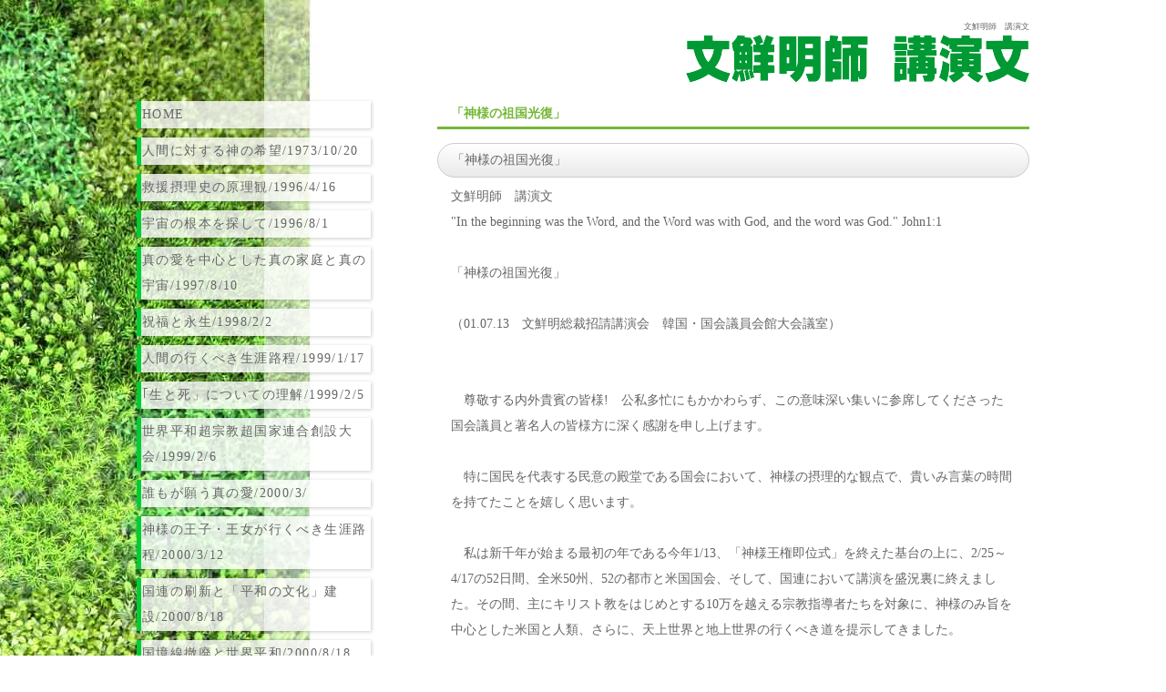

--- FILE ---
content_type: text/html
request_url: https://www.2014domei.com/18.html
body_size: 32110
content:
<!doctype html>
<html lang="ja">
<head>
<meta charset="UTF-8">
<title>「神様の祖国光復」</title>
<meta name="viewport" content="width=device-width, initial-scale=1.0">
<meta name="description" content="">
<meta name="keywords" content="">
<meta name="GENERATOR" content="JustSystems Homepage Builder Version 17.0.1.0 for Windows">
<link rel="stylesheet" href="css/style.css">
<!--[if lt IE 9]>
<script src="http://html5shiv.googlecode.com/svn/trunk/html5.js"></script>
<![endif]-->
<script type="text/javascript" src="js/openclose.js"></script>
</head>

<body>

<div id="container">


<header>
<h1>文鮮明師　講演文</h1>
<p id="logo"><a href=""><img src="images/log2.png" alt="文鮮明師　講演文"></a></p>
</header>


<div id="contents">

<div id="main">

<section id="about">

<h2 class="mb15">「神様の祖国光復」</h2>

	<section>
	<h3>「神様の祖国光復」</h3>
      <section>

	</section>
      <section>
      <p>文鮮明師　講演文<br>
&quot;In the beginning was the Word, and the Word was with God, and the word was God.&quot; John1:1<br>
<br>
「神様の祖国光復」<br>
<br>
（01.07.13　文鮮明総裁招請講演会　韓国・国会議員会館大会議室）<br>
<br>
<br>
　尊敬する内外貴賓の皆様!　公私多忙にもかかわらず、この意味深い集いに参席してくださった国会議員と著名人の皆様方に深く感謝を申し上げます。<br>
<br>
　特に国民を代表する民意の殿堂である国会において、神様の摂理的な観点で、貴いみ言葉の時間を持てたことを嬉しく思います。<br>
<br>
　私は新千年が始まる最初の年である今年1/13、「神様王権即位式」を終えた基台の上に、2/25～4/17の52日間、全米50州、52の都市と米国国会、そして、国連において講演を盛況裏に終えました。その間、主にキリスト教をはじめとする10万を越える宗教指導者たちを対象に、神様のみ旨を中心とした米国と人類、さらに、天上世界と地上世界の行くべき道を提示してきました。<br>
<br>
　それだけでなく、ウルグアイを訪問して、南米33ヵ国前現職政府首相、及び、指導者たちが集まる中、天宙平和統一連合南米本部を開院し、再教育と組織編成をし、平和世界実現のために、全世界191ヵ国の各界指導者7万余名を教育した後に、平和大使を6大州へ派遣、祖国の南北統一のための国際的基盤を準備して、今回、帰国しました。<br>
<br>
　最も貴いのは永遠に続く血統<br>
<br>
　私は16歳の時、復活節の夜明け、イエス様と出会い、神様のみ旨を成すため、神様解放のための天意の道を出発しました。過去の80余生涯をあらゆる誤解と迫害を受けながらも屈せず、真の理想家庭を基盤とした平和世界具現に全力を尽くしてきました。<br>
<br>
　特に神様の命に従い、1971年米国に渡った私は、過去30年間、全身全霊を尽くして、米国が神様から選ばれた世界的第2イスラエル圏の使命を果たすように悟らせてきました。<br>
<br>
　私は過去数年間、数百余回の米国指導者会議（ALC）を通して、政治家や宗教家たちが政党や宗派を越えて、各地域社会と米国、そして、世界のために心を一つにして協力するように、促してきました。<br>
<br>
　あわせて、今回、米国50州巡回講演を通しては、すべての聖職者たちに教派を越えて、一致団結することを強く諭してきました。実際、米国聖職指導者連合（ACLC）を中心に、連合教会（UFC）運動を通して、14万4千の教会が救世の目的のため、この運動の先頭に立っています。<br>
<br>
　一方、私が国連ですでに闡明した世界平和に向けた各種の国境線撤廃運動が活発に展開されています。この運動は世界平和超宗教超国家連合が先頭に立ち、NGO（非政府機構）総連合団体であるWANGO（世界NGO連合）を中心に、国連本部から急激に五大洋六大州に拡散されていっています。<br>
<br>
　皆さん、今や私たちは、聖書歴史では7千年、イエス様以後3千年を開いていく新千年時代を迎えています。この時代は人類歴史を通して、神様が願われ、すべての宗教を通して、人類が念願した平和の時代がこの地に定着する時です。<br>
<br>
　神様を中心として、心と体が一つになった、完全な個人、そして、真の愛で一つになった、完成した家庭、社会、国家、世界、天宙までを成し遂げ、神様の創造理想が実現される時を期待してきたのです。<br>
<br>
　それゆえに、この時代は聖書に預言された旧約と新約の約束が成就され、霊界が完成することにより、天上と地上に天国が成されねばならない成約時代の完成を意味するのです。<br>
<br>
　成約というのは本性的次元で、すべてのものが祝福結婚を受ける時代という意味です。神様がつくられたすべての被造万物は人類始祖の堕落により祝福圏に立てませんでした。<br>
<br>
　しかし、神様は救援摂理の道を通して、キリスト教をはじめとした数多くの宗教を立て、万民を教育することにより、心霊水準を段階的に引き上げ、成約時代を迎えるようにされました。<br>
<br>
　それから、私たちは皆、神様の救援摂理を完成した信仰の結実体として、真の個人王から始まり、真の家庭王、氏族王、民族王、国家王、世界王、そして、天宙的王権の基盤を再び探し出し、ついに本然の「神様王権即位式」を挙行した位置まで来たのです。<br>
<br>
　「神様王権即位式」は、天と地のすべての人たちが真の家庭と国を持ち、祝福を受けて、一つの血族、血統が一つになった単一民族を成した基台の上に初めてその式を行えるのです。<br>
<br>
　皆さん、人間に最も大切な愛、生命、血統の中で、何が一番貴いですか? 多くの人たちは愛が最も貴いといいます。しかし、愛や生命はどんなに貴いといっても、横的で、ただ一代で終わってしまいます。しかし、血統は縦的であり、代を続けて、永遠に相続されるのです。それで血統が最も貴いのです。<br>
<br>
　堕落しなかった本然の世界では神様を中心として、真の家庭を築かなければなりません。真の息子、娘の家庭を築こうとすれば、真の血統が連結されなければなりません。真の父母の子女になろうとすれば、真の父母の血統が連結されなければなりません。父母、子女という言葉は血統が連結されなくては絶対に不可能です。それは神様も分けられません。堕落したサタンも分けることはできません。<br>
<br>
　そのため、成約時代の真のご父母様の祝福を通した真の血統は、旧約時代と新約時代の失敗を蕩減復帰できるようにするのです。真なる神様の血統、本然の基準に接ぎ木して、偽りのオリーブの木の畑でも、真のオリーブの木の血統に、真の愛を中心として、一体、一心、一念となり、生死圏を出入りしなければなりません。<br>
<br>
　個人的な生死圏、家庭的な生死圏、国家、世界生死圏、どのような犠牲があっても、越えていくという、そのような心情を持った人はサタンが関与できません。国家基準以上を越えるようになれば、すでに完成圏、直接主管圏内に入るために、サタンとは関係を結ぶことはできません。イエス様ももし結婚をしたならば、十字架の道を行かなかったでしょう。殺せません。これは相対理想の直接主管圏に連結され得るからです。<br>
<br>
　祝福結婚は真の父母だけがなし得る<br>
<br>
　原理でいえば、責任分担を完成した基準となっているために、直接主管圏内に入っていきます。直接主管圏は神様の血統が連結されていて、サタンが切る道理がありません。この過程で心情一致がなし得る、その位置に行けなかったため、また、そこで堕落したので問題だったのであり、アダム、エバが夫婦となり、真の愛だけをなしたならば、永遠に堕落し得ないのです。サタンが引き裂けません。<br>
<br>
　しかし、この過程で、実が熟しませんでした。実が熟さなければ、どんなに実を地に植えるといっても、種が生じません。それで、永遠なる生命がないために、死んだ生命のようなものを始末する所が地獄です。神様と関係がないというのです。<br>
<br>
　父子関係というのは父母の血統が連結されなければなりません。その血統はただで連結できません。一人では血統が連結できません。男と女の血統が合わなければなりません。宇宙の根本理致が、性相と形状の血統が一つとなった、その位置で、それでお互いに好む立場で性相となる心が喜べば、形状となる体も一緒に喜べる位置で、完成するように人間を創造したというのです。<br>
<br>
　アダム家庭を中心とした実体の大きな木のように、その実体を中心として、アダム、エバを創造した、その実体的対象家庭を繁殖して、東西四方、世界にぎっしり満たして、天国の民を繁殖できる、数多くの分生産工場を拡張するのです。<br>
<br>
　それによって、天の民を立てて、霊界にいる神様と地上の実体の父母が地上で暮らしながら、共にそれを生産するのに協力して、霊界で永遠に生きることができる一体として復帰され、天上世界の国、地上世界の民と地を中心として、一つとなり、地上、天上、理想世界を完成するというのです。<br>
<br>
　神様の王権即位式を誰がしてくれますか? 最初に誰が即位式を台なしにしましたか。サタンとアダム、エバが台なしにしました。アダム、エバが真の父母となれなかったことにより、サタンが入り、この地上に真の父母の血統的基準を立てることができませんでした。堕落により、サタンの血統を残したために、それを全部否定してひっくり返すことは神様もできずに、サタンもできません。サタンが今までつくっておいた、自分の国を自分が壊してしまうことは難しいのです。どこの誰でも、自分が精誠を込めてつくったものを改造するのは嫌がります。サタンも同様です。それを神様がひっくり返すことができません。神様がひっくり返すことができれば、エデンの園でアダム家庭を失わなかったでしょう。<br>
<br>
　とにかく、理論的にも神様が手出しできないということは間違いないのですから、神様が手出しできないことを手出しできる人物が誰かといえば、堕落前、本性の完成したアダムです。本然の真の愛の家庭を持つことができる、そのような家庭は真のアダムの家庭以外にはありません。<br>
<br>
　中心が問題です、中心! 復帰も中心がなくては完結され得ますか? 祝福家庭の中心が何ですか? 祝福を誰がしてくれますか? 真の父母がしてくれるのです。結婚式を誰がしてくれますか? 自分の息子、娘に血統を合わせて、お父さん、お母さんに似るようにする、その結婚式を誰がしてくれますか? 堕落しなかったならば、誰がしてくれるでしょうか? 子供を生んでくれた真の父母がしてくれるのです。<br>
<br>
　今日、結婚式は天使長に引っ張られたために、社会の有名な人、名前のある人が主礼をします。寝かせて梯子を置いておいて、上に上がっていこうと考えるのです。<br>
<br>
　「死なんとする者は生きん」の真の意味<br>
<br>
　最近は結婚の秩序がめちゃくちゃになりました。結婚は順序を変えてすることはできません。順次的にしなければなりません。ところが、最近は逆にもして、大騒ぎです。また、復帰という内容と、それが呼吸が合うために、このようにも合わせて、あのようにも合わせて、逆にも通じるというのです。元来は長子、次子、このように生んだ順序通り結婚しなければいけません。<br>
<br>
　さらに、性的退廃は深刻な水準に至っています。親族相姦関係が現れています。姦淫するというのです。ある国では、お祖父さんが孫娘と暮らし、義祖父が嫁と暮らしています。親族相姦関係が起こったのです。帰るべき人たちが中心を知らないので、お互いに好き勝手にに生きてみるのです。これが地獄化していく世界ではなくて何でしょうか? <br>
<br>
　このようなことを誰が収拾しますか? 神様もエデンの園でアダム、エバが堕落するのを干渉できなかっただけでなく、サタンと結婚することにも干渉できなかったのに、終末に干渉する道理があるでしょうか? <br>
<br>
　結局、偽りの愛、偽りの生命、偽りの父母によって、偽りの血統へと結ばれているので、真の父母が来て、これをもう一度、蕩減復帰、すなわちこれを完全に否定して、ひっくり返し、神様のみ旨を成し遂げなければならないのです。したがって、「死なんとする者は生きる」という言葉は蕩減する時まで、死亡世界に生きている者が、死ぬ立場まで行っても死んでから生き得る余力があってこそ、生き返るのです。<br>
<br>
　死ぬことを悲しみ、逃げたいという人は永遠に復活圏がありません。そのために、聖書には「死なんとする者は生き、生きんとする者は死なん」とあります。ですから、神様も同様で、真の父母も同じなのですが、天国に行くという人はどうですか? 神様も、生きようという人間、一つひとつの生命を生かしてあげるためには、その反対に、死ぬような立場に行く前には生かしてあげるように助けることはできません。<br>
<br>
　綱を掛けて崖に落ちた人を助けようとすれば、死ぬほどの力を尽くして引き上げ、その基準以上になってこそ、人も生き、神様も生き返るのです。<br>
<br>
　現代人たちは「自由、自由、自由!」というでしょう? どんなに現代の教育制度がいいといっても、皆さんには堕落圏内の自由の観念しかありません。個人主義の観点としては、そのようなことは知ることができません。氏族、民族、国家、世界、天宙の観念がないではないですか? どのようにして、そのようなことを悟らせますか? <br>
<br>
　文総裁が個人観、家庭観、社会観、国家観、世界観、宇宙観、神観を完成して、神様を解放しなければならないということを教えてあげました。小さなことから始めて、神様を解放する最高の段階まで上がってきました。どのようにして、それを成し遂げますか? 心と体を統一することから始めるのです。<br>
<br>
　絶対的に心と体が一つとなった立場から家庭、国家、世界、神様まで進んでいくのです。どんなに人々がその位置まで行きたくても、個人主義の観念が怨讐です。それが神様の怨讐であり、宗教世界の怨讐であり、良心世界、天国世界の怨讐です。すべてのものの怨讐です。それはサタン、天使長の位置へと連結されるのです。<br>
<br>
　フリーセックス、ホモ、レズビアン、このようなものは麻薬中毒とエイズ感染の近道になります。麻薬とエイズは人類を全滅させる脅威となっています。アフリカではエイズが深刻な境地に至ったと報告されています。エイズ細菌の潜在期間が8年から12年であるとみる時、ある地域は2代ですべて滅びるとみているのです。国連を中心としてみる時、NGO（非政府機構）も多くの問題点を抱えています。この人々に一番難しいことをしろといえば、それをなす人がいますか?<br>
<br>
　NGO責任者たちは現在の政権や社会悪を中心としてああだこうだ指摘しますが、私のように国連の役割、共産主義と人本主義を消化する問題など、そのようなことを指摘しますか? あまりにも次元が高くて、聞いてからは呆然としています。そのような高い次元の内容を知ってこそ、反対することができるのであって、反対することができません。彼らは「正しいには正しいです」というのです。<br>
<br>
　青少年の淪落と家庭破綻、麻薬問題、エイズ問題、特に純潔な血統をどのように残すのかという問題を彼らは知りません。それに対する解決方法は国家はもちろん、国連のような世界機構の指導者たちも知りません。彼らは「これは嘘か、本当か」と言います。<br>
<br>
　神様王権即位式以後の生活規範<br>
<br>
　これからは神様王権即位式以後にできる条件をはっきりと教えてあげるつもりです。<br>
<br>
　今まで問題が何かといえば血統が問題です。血統! それが最も重要です。社会団体や政府も関係ありません。学校も関係ありません。今この世の中に数多くの国がありますが、神様の血統と関係あるものは一つもありません。サタンに属しているのです。これからは他に法がありません。神様に従っていき、真のご父母様に従っていくこと以外には中心位置がありません。<br>
<br>
　今日、この新千年時代にすることが何かといえば、これまで神様も解放されず、真のご父母様も解放されなかったのですが、これからは神様の王権定着のもと、解放された天地父母と子女になったので（死を）恐れるな、というのです。むしろ、天国に早く行きたがる人が若くて行けばどれほどいいですか? 損ですか? 天上天下すべての宇宙が私の手の中に入ってきて主人になるのに、どうして否定しますか? 死んでも生きても心配することがありません。そのようになっていなければなりません。<br>
<br>
　皆さんは個人完成をどのようにするのか知っていますか? 個人の心と体が一つとなるのを知っているでしょう。堕落する時にサタンの血統を受け継いで、愛の力が良心の力よりもっと強かったのです。これが問題です。どんなことがあっても体がしようとする通りにしてはいけません。<br>
<br>
　これから守らなければならない本性の鉄則が何かといえば、一つ目に、死んでも天から伝授された純潔な血統を汚してはならないということです。<br>
<br>
　二つ目に、人事措置を誤って人権を蹂躙してはならないということです。男でも女でも、黒人でも白人でも平等です。人権を差別したり蹂躙してはならないのです。責任者たちは自分の心に合わないといって、むやみに人事措置をしてはいけません。<br>
<br>
　人権を正常に指導するには真の愛、すなわち、ために生きる愛をもって生きる人が主流です。天地創造がそこから始まりました。その主流思想を乱すことは赦すことができません。罪の中の2番目の罪です。<br>
<br>
　3番目に公金を盗んではいけません。公金を勝手に使ってはならないのです。以上の三つです。このすべてが堕落したサタンを中心としたアダム個人と家庭から由来したのです。このために監獄に行く人が70％以上になります。監獄に入ってみるとそうです。人権を蹂躙して、血統を汚して、男女問題にかかっています。その次にはお金の問題、権力の問題です。お金と知識と権力が怨讐だったのです。<br>
<br>
　これから、祝福を受けた血統は神様の血代であり、神様の真の愛と真の生命を受け継いだ者であるからには、今まで堕落世界に染まった習慣的行動によって汚してはなりません。それを守ることができますか? 夫婦であっても、配偶者がいなくても一人でもいいから、完全な血統を汚さないと決心して盟誓する今日とならなければなりません。<br>
<br>
　天国の憲法1条が何かといえば、血統を汚さずにきれいに保存して、純潔な血統を永遠に守りなさいというのです。2番目は人権を蹂躙してはならない。3番目は公金を略取するな！これです。皆さんが天国の王権を維持して王権の前に民となり、父母となり、妻子となり、兄弟となるためにはこれが絶対必要です。<br>
<br>
　そのため、お兄さんを無視できません。弟が愚かだといって無視できません。この世はすべて無視していますが、親族を無視することはできません。知識があるといって、大学を出た人が、高校だけ出ても無視してしまいます。そうしたら人権蹂躙となります。<br>
<br>
　公的な環境を破壊させることも、国家財産略取と同様に恐ろしいことです。そのように暮らす人は天運が共にないため、いくらよくなろうとしても駄目です。負債を負う人は天下が皆、嫌います。一門の中で代表的に問題を起こせば、一門から即座に追い出してしまうのです。<br>
<br>
　それでは、神様の公式、法度に従って生きるには、どのような環境、どのような人たちと共に生きてこそよく暮らすのですか? 簡単です。それも三つです。親子の関係、夫婦の関係、兄弟関係です。兄弟関係は両親の前には子女となります。子女関係は兄弟関係ということです。自分の家庭を中心として、お父さんお母さんがいて、その次に夫婦がいれば息子娘がいます。<br>
<br>
　したがって、両親の前で、私には兄弟関係と同様に姻戚の八等親、四等親以上が全部連結されて入ります。それで父子関係、夫婦関係、子女関係です。これが連結されれば兄弟は自動的に生じるのです。<br>
<br>
　手本になれなければ間違った暮らしなのです。しかし、お父さん、お母さんの前に、夫婦の前に、子女の前に手本になることができるように暮らせば正しく暮らすのです。<br>
<br>
　そのように善く暮らせばどのようになりますか? 家庭のモデルは国と天国のモデルと通じるのです。そのように生きたおじいさんから、お父さん、お母さん、子女3代が四位基台理想を備えることができる、そのような家庭に賞をあげるのです。<br>
<br>
　それゆえ、兄弟関係でも子女関係でも、共同の責任下で和解して、影響を与えながら主体的な位置に立つために生きる人になれば、天の国の誰もその人を抜かしていくことができません。<br>
<br>
　それから、この法を守って暮らせば、間違いなく天国の皇族圏になり、どこでも自由、統一、解放の家庭になります。<br>
<br>
　それで、これを今日、3000年を始める標語として定めるのです。一方で純潔血統、人権平準化、そして、国家公的財産保護に先頭に立って、その次に親子間に、夫婦間に、子女間に手本になろうというのです。<br>
<br>
　村中が全部、「あの人に従っていかなければならない」と言い、「あの人に似たくて、一緒に暮らしたい」と言えば、その人は間違いなく天国の民になり、天国に記憶される人になります。文総裁自身もそのように生きています。<br>
<br>
　ために生きる生活で永生を準備すべき<br>
<br>
　今日、神様の王権即位式で宣布した、最も重要な3大鉄則を語りました。それは私たち人間が公人として必ず守らなければならない、家庭に入っても、国に入っても絶対引っ掛からない指針です。<br>
<br>
　神様の全智全能な権能と真の愛がこの地に直接的に現れる成約時代には、天上世界をはっきりと知らなければなりません。どうか霊界を熱心に研究して、神様を中心とした祝福を受け、真の血統の家庭を成し、ために生きる生活を通じて永生を準備することを願います。<br>
<br>
　今や人々は神様が願われた理想の地上天上天国が到来する時であることを知って、限りある人間の能力とは比較にもならない天運の御手を感知しようと努力しなければなりません。<br>
<br>
　生きておられる神様の前で、真に温柔謙遜な姿勢で最も貴い天の真の血統を輝かせる孝子、忠臣、聖人、聖子の道を行く者が幸せな天国人です。<br>
<br>
　内外貴賓の皆様! <br>
<br>
　新千年が始まる21世紀は、分裂と葛藤の過ぎた世紀の遺物が清算されて、和解と統一の地球村大家族の理想が実現する時です。<br>
<br>
　私は韓民族を選んで平和文化世界を成そうとする神様のみ旨を早くから知ったために、50余年の間、全心全力をかけて、国内外に頭翼思想と神主義を中心とした理念運動を土台として統一の基盤を造成してきました。その間、私が主張してきた神主義は有神論と無神論の相反した価値観の統一はもちろん、世俗的人本主義を解放できる唯一の思想として、世界各国の指導者たちと思想界で検証されました。<br>
<br>
　韓民族を導いて世界に跳躍して雄飛させる使命を持った国会議員及び内外貴賓の皆様! 私たちは皆共に真の愛の神主義で私たちの価値観を定立して、国民思想武装に総決起しましょう。私たち自身と韓民族と世界平和のために、南北統一運動を信仰化しましょう。<br>
<br>
　そして、真心から共に暮らそうとする真の愛、怨讐までも愛する心で、統一運動の先頭に立つ義人と指導者になりましょう。<br>
<br>
　神様の王権時代を迎えて、私たちすべてが神様を中心として南北統一を成し遂げ、超国家的に神様の心情文化世界を創建するのに、共に監督者となり、神様の故郷と神様の祖国光復を成就しましょう。<br>
<br>
　神様の祝福が国と皆さんの家庭にいつも共にあられることを願います。<br>
<br>
　ありがとうございました。</p>
      </section>


</section>


</div>


<div id="sub">


</div>

<!--/main-->

<div id="sub">

<nav id="menubar">
<ul>
<li><a href="index.html">HOME</a></li>
<li><a href="01.html">人間に対する神の希望/1973/10/20</a></li>
<li><a href="02.html">救援摂理史の原理観/1996/4/16</a></li>
<li><a href="03.html">宇宙の根本を探して/1996/8/1</a></li>
<li><a href="04.html">真の愛を中心とした真の家庭と真の宇宙/1997/8/10</a></li>
<li><a href="05.html">祝福と永生/1998/2/2</a></li>
<li><a href="06.html">人間の行くべき生涯路程/1999/1/17</a></li>
<li><a href="07.html">｢生と死」についての理解/1999/2/5</a></li>
<li><a href="08.html">世界平和超宗教超国家連合創設大会/1999/2/6</a></li>
<li><a href="09.html">誰もが願う真の愛/2000/3/</a></li>
<li><a href="10.html">神様の王子・王女が行くべき生涯路程/2000/3/12</a></li>
<li><a href="11.html">国連の刷新と「平和の文化」建設/2000/8/18</a></li>
<li><a href="12.html">国境線撤廃と世界平和/2000/8/18</a></li>
<li><a href="13.html">世界化時代に言論の道徳基準確立を/2001/1/15</a></li>
<li><a href="14.html">文明間の対話と調和/2001/1/27</a></li>
<li><a href="15.html">天国にはだれがどのように入るのか/2001/1/29</a></li>
<li><a href="16.html">神様は私たちの王であり、真の父母であられる/2001/5/8</a></li>
<li><a href="17.html">「神様王権即位式」は天と地の勝利を完成する/2001/5/15</a></li>
<li><a href="18.html">神様の祖国光復/2001/7/13</a></li>
<li><a href="19.html">神のみ旨から見た平和への道/2001/10/20</a></li>
<li><a href="20.html">真の“私”をさがして/2001/10/21</a></li>
<li><a href="21.html">神様と人類が探していく平和の国と世界/2001/10/29</a></li>
<li><a href="22.html">平和の根は真の愛に/2002/2/15</a></li>
<li><a href="23.html">WCSF2002開会式での創設者紹介スピーチ/2002/2/15</a></li>
<li><a href="24.html">世界と国家の真の救済への道/2002/2/17</a></li>
<li><a href="25.html">人類救済は真の家庭から/2002/4/27</a></li>
<li><a href="26.html">神のみ旨からみたイエスの生涯と終末期の今日に対する神の警告/2002/5/21</a></li>
<li><a href="27.html">自由、家庭、信仰－21世紀のメディアの役割/2002/5/21</a></li>
<li><a href="28.html">天地父母統一安着宣布/2002/6/21</a></li>
<li><a href="29.html">平和の根源は神様/2002/8/18</a></li>
<li><a href="30.html">神の祖国と1つの世界/2002/9/21</a></li>
<li><a href="31.html">神様の祖国と天一国王権時代/2003/2/5</a></li>
<li><a href="32.html">神様の真の愛と天地人の関係の回復/2003/2/6</a></li>
<li><a href="33.html">再創造の主人/2003/8/15</a></li>
<li><a href="34.html">新たな国境線撤廃と世界平和/2003/10/3</a></li>
<li><a href="35.html">平和国連を通して平和天国を完成しよう/2003/10/15</a></li>
<li><a href="36.html">平和国連創設・韓国本部大会　奉献祈祷文/2003/10/15</a></li>

</ul>
</nav>

</div>
<!--/sub-->





<p id="pagetop"><a href="#">↑ PAGE TOP</a></p>

</div>


<footer>
<small>Copyright&copy; All Rights Reserved.</small><span class="pr"></span>
</footer>

</div>

<img src="images/icon_bar.png" width="20" height="16" alt="" id="menubar_hdr" class="close">
<script type="text/javascript">
if (OCwindowWidth() < 480) {
	open_close("menubar_hdr", "menubar");
}
</script>
<!--eLicense20160217tp003-->
</body>
</html>


--- FILE ---
content_type: text/css
request_url: https://www.2014domei.com/css/style.css
body_size: 17341
content:
@charset "utf-8";


/*全体の設定
---------------------------------------------------------------------------*/
body {
	color: #666;	/*背景色*/
	margin: 0px;
	padding: 0px;
	font: 14px/2 "メイリオ", Meiryo, "ＭＳ Ｐゴシック", Osaka, "ヒラギノ角ゴ Pro W3", "Hiragino Kaku Gothic Pro";	/*文字サイズと行間、フォントファミリー*/
	background: fixed url(../images/bg.jpg) no-repeat center top;	/*背景画像の読み込み*/
}
h1,h2,h3,h4,h5,p,ul,ol,li,dl,dt,dd,form,figure{
	margin: 0px;
	padding: 0px;
}
ul{
	list-style-type: none;
}
img {
	border: none;
	vertical-align: bottom;
}
input,textarea,select {
	font-size: 1em;
}
form {
	margin: 0px;
}
table {
	border-collapse:collapse;
	font-size: 100%;
	border-spacing: 0;
}

/*リンク（全般）設定
---------------------------------------------------------------------------*/
a {
	color: #666;	/*リンクテキストの色*/
}
a:hover {
	color: #76b737;			/*マウスオン時の文字色*/
	text-decoration: none;	/*マウスオン時に下線を消す設定。残したいならこの１行削除。*/
}

/*コンテナー（HPを囲むブロック）
---------------------------------------------------------------------------*/
#container {
	width: 980px;	/*コンテナー幅*/
	margin: 0px auto;
}

/*ヘッダー（サイト名が入ったブロック）
---------------------------------------------------------------------------*/
/*ヘッダーブロック*/
header {
	text-align: right;	/*テキストなどを右寄せする*/
	padding: 20px 0px;	/*上下・左右への余白*/
}
/*h1タグの設定*/
header h1 {
	font-size: 9px;			/*文字サイズ*/
	font-weight: normal;	/*hタグのデフォルトの太字を標準に。太字がいいならこの１行削除。*/
}

/*メインコンテンツ
---------------------------------------------------------------------------*/
#main {
	float: right;	/*メインコンテンツを右側に回り込みさせる*/
	width: 650px;	/*コンテンツ幅*/
	padding-bottom: 30px;
}
/*mainコンテンツのh2タグの設定*/
#main h2 {
	clear: both;
	font-size: 100%;
	color: #76b737;		/*文字色*/
	border-bottom: 3px solid #76b737;	/*下線の幅、線種、色*/
	padding: 0px 15px;	/*上下・左右への余白*/
}
/*mainコンテンツのh3タグの設定*/
#main h3 {
	clear: both;
	font-size: 100%;
	background-image: -webkit-gradient(linear, left top, left bottom, from(#FFF), to(#eaeaea));	/*グラデーション*/
	background-image: -webkit-linear-gradient(#FFF, #eaeaea);	/*同上*/
	background-image: linear-gradient(#FFF, #eaeaea);			/*同上*/
	padding: 4px 15px;	/*上下、左右への余白*/
	border-radius: 30px;		/*角丸のサイズ*/
	border: 1px solid #ccc;		/*枠線の幅、線種、色*/
	font-weight: normal;	/*hタグのデフォルトの太字を標準に。太字がいいならこの１行削除。*/
}
/*mainコンテンツの段落タグ設定*/
#main p {
	padding: 0.5em 15px 1em;	/*左から、上、左右、下への余白*/
}

/*トップページのスライドショー
---------------------------------------------------------------------------*/
#mainimg {
	width: 100%;
	height: auto;
	position: relative;
	margin-bottom: 30px;
}
#mainimg img {
	border-radius: 10px;
}
#mainimg .slide_file {
	display: none;
}
#slide_image {
	z-Index:2;
	height: auto;
	width: 100%;
	position: relative;
}
#slide_image2 {
	z-Index:1;
	height: auto;
	width: 100%;
	position: absolute;
	left:0px;
	top:0px;
}

/*サブコンテンツ
---------------------------------------------------------------------------*/
#sub {
	float: left;	/*サブコンテンツを左側に回り込みさせる*/
	width: 250px;	/*コンテンツ幅*/
		/* position: fixed;上下にスクロールしてもブロックを固定表示させる設定。不要ならこの１行削除。*/
}

/*メインメニュー
---------------------------------------------------------------------------*/
/*メニュー１個ごとの設定*/
nav#menubar ul li a {
	letter-spacing: 0.1em;	/*文字間隔。通常より少し広めに。不要ならこの行ごと削除。*/
	width: 100%;		/*ボタンの幅*/
	text-decoration: none;
	display: block;
	border-left: 5px solid #00cc33;	/*左線の幅、線種、色*/
	background:#FFF;	/*背景色(※古いブラウザ用)*/
	background: rgba(255,255,255,0.8);	/*背景色。左３つの数字がRGBでのカラー設定で、最後の１つが透明度。*/
	margin-bottom: 10px;	/*メニュー同士のスペース10px;*/
	padding: 1px;	/*メニュー内の余白10px;*/
	-webkit-box-shadow: 1px 1px 4px rgba(0,0,0,0.2);	/*影の設定。それぞれ右へ、下へ、ぼかし幅、色の設定。1px 1px 4px*/
	box-shadow: 1px 1px 4px rgba(0,0,0,0.2);			/*同上*/
}
/*現在表示中メニューと、マウスオン時の設定*/
nav#menubar ul li#current a,
nav#menubar ul li a:hover {
	background: #666;	/*背景色*/
	color: #FFF;		/*文字色*/
}

/*gallery.html内の各ブロック
---------------------------------------------------------------------------*/
/*ボックスの設定*/
#main section.list {
	border: 1px solid #ccc;	/*枠線の幅、線種、色*/
	border-radius: 10px;		/*角丸のサイズ*/
	background: -webkit-gradient(linear, left top, left bottom, from(#FFF), to(#eaeaea));	/*グラデーション*/
	background: -webkit-linear-gradient(#FFF, #eaeaea);	/*同上*/
	background: linear-gradient(#FFF, #eaeaea);			/*同上*/
	position: relative;
	overflow: hidden;
	margin-bottom: 15px;	/*ボックス同士のスペース*/
}
#main section.list a {
	display: block;
	padding: 20px;	/*ボックス内の余白*/
	text-decoration: none;
	overflow: hidden;
}
/*マウスオン時*/
#main section.list a:hover {
	background: #FFF;	/*背景色*/
}
/*ボックス内の段落タグ設定*/
#main section.list p {
	padding: 0px;
	margin-left: 34%;	/*左の写真とのバランスをとって設定*/
}
/*ボックス内の写真設定*/
#main section.list figure img {
	float: left;		/*画像を左へ回り込み*/
	background: #FFF;	/*画像の背景色。ここでは枠線と画像の間の色になります。*/
	padding: 5px;		/*余白。ここに上の行で設定した背景色が出ます。*/
	border: 1px solid #ccc;	/*枠線の幅、線種、色*/
	width: 30%;		/*写真の幅*/
	height: auto;	/*写真の高さ*/
}
/*ボックス内のh4タグ設定*/
#main section.list h4 {
	font-size: 100%;
	color: #76b737;	/*文字色*/
	margin-left: 34%;	/*左の写真とのバランスをとって設定*/
	border-bottom: 1px solid #76b737;	/*下側の線の幅、線種、色*/
	margin-bottom: 0.5em;
}

/*フッター設定
---------------------------------------------------------------------------*/
footer {
	clear: both;
	text-align: right;
	padding-top: 15px;
	padding-bottom: 15px;
}
footer .pr {
	display: block;
	font-size: 80%;
}
footer a {
	text-decoration: none;
}

/*トップページ内「更新情報・お知らせ」ブロック
---------------------------------------------------------------------------*/
/*ブロック全体の設定*/
#new{
	margin-bottom: 15px;
}
#new dl{
	overflow: auto;	/*高さ指定を超えるとiframe風にスクロールが出る設定。全部表示させたいならこの行と下のheightの行を削除。*/
	height: 150px;	/*ボックスの高さ*/
	padding-left: 15px;
}
/*日付設定*/
#new dt {
	font-weight: bold;	/*太字にする設定。標準がいいならこの行削除。*/
	float: left;
	width: 8em;
}
/*記事設定*/
#new dd {
	border-bottom: 1px solid #ccc;	/*下線の幅、線種、色*/
	padding-left: 8em;
}
#new dd img {
	vertical-align: middle;
}

/*テーブル１
---------------------------------------------------------------------------*/
.ta1 {
	width: 100%;
}
.ta1, .ta1 td, .ta1 th{
	border: 1px solid #ccc;	/*テーブルの枠線の幅、線種、色*/
	line-height: 2;
}
/*テーブル内の右側*/
.ta1 td{
	padding: 10px;
}
.ta1 td img {
	height: auto;
	width: 100%;
}
/*テーブル内の左側*/
.ta1 th{
	width: 180px;	/*幅*/
	padding: 10px;
	text-align: center;
}
/*テーブル１行目に入った見出し部分*/
.ta1 th.tamidashi{
	width: auto;
	text-align: left;
	background-color: #eaeaea;	/*背景色（古いブラウザだとここの色のみが出ます）*/
	background-image: -webkit-gradient(linear, left top, left bottom, from(#FFF), to(#eaeaea));	/*グラデーション*/
	background-image: -webkit-linear-gradient(#FFF, #eaeaea);	/*同上*/
	background-image: linear-gradient(#FFF, #eaeaea);			/*同上*/
}
/*ボタンの設定*/
input[type="submit"],
input[type="button"],
input[type="reset"] {
	width: 250px;	/*ボタン幅*/
	padding: 10px;	/*ボタン内の余白*/
	margin-bottom: 20px;
	border-radius: 30px;	/*角丸のサイズ*/
	background-color: #e5e5e5;	/*背景色（古いブラウザだとここの色のみが出ます）*/
	background-image: -webkit-gradient(linear, left top, left bottom, from(#FFF), to(#eaeaea));	/*グラデーション*/
	background-image: -webkit-linear-gradient(#FFF, #eaeaea);	/*同上*/
	background-image: linear-gradient(#FFF, #eaeaea);			/*同上*/
	font-size: 16px;	/*文字サイズ*/
	letter-spacing: 0.1em;
	border: 1px solid #999;
}
/*ボタンのマウスオン時の設定*/
input[type="submit"]:hover,
input[type="button"]:hover,
input[type="reset"]:hover {
	background-color: #FFF;	/*背景色（古いブラウザだとここの色のみが出ます）*/
	background-image: -webkit-gradient(linear, left top, left bottom, from(#eaeaea), to(#FFF));	/*グラデーション*/
	background-image: -webkit-linear-gradient(#eaeaea, #FFF);	/*同上*/
	background-image: linear-gradient(#eaeaea, #FFF);			/*同上*/
}

/*PAGE TOP設定
---------------------------------------------------------------------------*/
#pagetop {
	clear: both;
}
#pagetop a {
	font-size: 10px;	/*文字サイズ*/
	text-decoration: none;
	text-align: center;
	width: 12em;	/*ボックス幅*/
	display: block;
	float: right;
	letter-spacing: 0.1em;	/*文字間隔を少し広めにとる設定。*/
	border-radius: 10px;
	border: 1px solid #ccc;
}
/*マウスオン時*/
#pagetop a:hover {
	border: 1px solid #76b737;
}

/*「NEW」表示
---------------------------------------------------------------------------*/
.new {
	font-size: 10px;	/*文字サイズ*/
	color: #FFF;		/*文字色*/
	background: #F00;	/*背景色*/
	text-align: center;
	display: block;
	width: 120px;
	position: absolute;
	right: 0px;
	bottom: 0px;
	-webkit-transform: rotate(-45deg) translate(37px,20px);
	-ms-transform: rotate(-45deg) translate(37px,20px);
	transform: rotate(-45deg) translate(37px,20px);
}

/*その他
---------------------------------------------------------------------------*/
.look {
	background: #dcdcdc;
}
.mb15,
.mb1em {
	margin-bottom: 15px;
}
.clear {
	clear: both;
}
ul.disc {
	padding: 0em 25px 1em;
	list-style: disc;
}
.color1 {
	color: #555;
}
.pr {
	font-size: 10px;
}
.btn {
	font-size: 13px;
}
.big1 {
	font-size: 40px;
}
.wl {
	width: 96%;
}
.ws {
	width: 50%;
}
.c {
	text-align: center;
}
.r {
	text-align: right;
}
.newicon {
	background: #F00;
	color: #FFF;
	font-size: 10px;
	padding: 0px 5px;
	border-radius: 2px;
	margin-left: 5px;
}
img {
	max-width: 100%;
	height: auto;
}
#menubar_hdr {
	display: none;
}



/*ここからタブレット用（481px～800px）環境の設定
---------------------------------------------------------------------------*/
/*表示を切り替えるウィンドウサイズの指定*/
@media (min-width:481px) and (max-width:800px){

/*全体の設定
---------------------------------------------------------------------------*/
body {
	background: url(../images/bg.jpg) no-repeat left top;
}
	
/*コンテナー（HPを囲むブロック）
---------------------------------------------------------------------------*/
#container {
	margin-top: 50px;	/*このサイズ分だけ、上部に背景画像が出ます*/
	width: auto;
	padding: 10px;
	background: #FFF;
}

/*ヘッダー（サイト名が入ったブロック）
---------------------------------------------------------------------------*/
/*ヘッダーブロック*/
header {
	text-align: center;
	margin-bottom: 200px;	/*メニューを増減する場合はここも微調整する*/
}

/*main,subコンテンツ
---------------------------------------------------------------------------*/
#main, #sub {
	float: none;
	width: auto;
}

/*サブコンテンツ
---------------------------------------------------------------------------*/
#sub {
	position: absolute;
	left: 0px;	/*画面に対して左から0pxの位置に配置*/
	top: 200px;	/*画面に対して上から200pxの位置に配置*/
	width: 100%;
}

/*メインメニュー
---------------------------------------------------------------------------*/
/*メニュー１個ごとの設定*/
nav#menubar ul li {
	float: left;
	width: 48%;
	margin-left: 1%;
}
nav#menubar ul li a {
	width: 100%;
	box-sizing: border-box;
	-moz-box-sizing: border-box;
	-webkit-box-sizing: border-box;
}

/*テーブル１
---------------------------------------------------------------------------*/
.ta1 {
	width: 100%;
}

}



/*ここからスマートフォン用（480px以下）環境の設定
---------------------------------------------------------------------------*/
/*表示を切り替えるウィンドウサイズの指定*/
@media (max-width : 480px){

/*全体の設定
---------------------------------------------------------------------------*/
body {
	background: url(../images/bg.jpg) no-repeat left top;
}
	
/*コンテナー（HPを囲むブロック）
---------------------------------------------------------------------------*/
#container {
	margin-top: 50px;	/*このサイズ分だけ、上部に背景画像が出ます*/
	width: auto;
	padding: 10px;
	background: #FFF;
}

/*ヘッダー（サイト名が入ったブロック）
---------------------------------------------------------------------------*/
/*ヘッダーブロック*/
header {
	text-align: center;
}
body#top header {
	margin-bottom: 150px;	/*メニューを増減する場合はここも微調整する*/
}
/*h1タグの設定*/
header h1 {
	display: none;
}
/*ロゴ画像の設定*/
header #logo {
	width: 100%;
	height: auto;
}

/*main,subコンテンツ
---------------------------------------------------------------------------*/
#main, #sub {
	float: none;
	width: auto;
}

/*サブコンテンツ
---------------------------------------------------------------------------*/
#sub {
	position: absolute;
	left: 0px;	/*画面に対して左から0pxの位置に配置*/
	top: 50px;	/*画面に対して上から50pxの位置に配置*/
	width: 100%;
}
body#top #sub {
	left: 0px;	/*画面に対して左から0pxの位置に配置*/
	top: 150px;	/*画面に対して上から150pxの位置に配置*/
}

/*メインメニュー
---------------------------------------------------------------------------*/
nav#menubar {
	overflow: hidden;
	padding-top: 10px;
	background: rgba(0,0,0,0.8);
}
body#top nav#menubar {
	padding-top: 0px;
	background: none;
}
/*メニュー１個ごとの設定*/
nav#menubar ul li {
	float: left;
	width: 48%;
	margin-left: 1%;
}
nav#menubar ul li a {
	width: 100%;
	box-sizing: border-box;
	-moz-box-sizing: border-box;
	-webkit-box-sizing: border-box;
	background: #FFF;
}

/*menu.html内のメニュー案内の各ブロック
---------------------------------------------------------------------------*/
/*各ボックスの設定*/
#main section.list {
	width: auto;
}
/*ボックス内の段落タグ設定*/
#main section.list p {
	margin-left: 0;
}
/*ボックス内の写真設定*/
#main section.list figure img {
	float: none;
	width: 100%;
	box-sizing: border-box;
	-moz-box-sizing: border-box;
	-webkit-box-sizing: border-box;
	margin-bottom: 10px;
}
/*ボックス内のh4タグ設定*/
#main section.list h4 {
	margin-left: 0;
}

/*トップページ内「更新情報・お知らせ」ブロック
---------------------------------------------------------------------------*/
section#new h2.open {
	background: url(../images/btn_minus.png) no-repeat right center;	/*マイナスアイコン*/
}
section#new h2.close {
	background: url(../images/btn_plus.png) no-repeat right center;	/*プラスアイコン*/
}
/*ブロック全体の設定*/
#new dl {
	height: auto;
	margin: 5px 5px 0px;
}
/*日付設定*/
#new dt {
	float: none;
	width: auto;
}
/*記事設定*/
#new dd {
	padding-left: 0;
}

/*テーブル１
---------------------------------------------------------------------------*/
.ta1 {
	width: 100%;
}
/*テーブル内の右側*/
.ta1 td{
	width: auto;
	padding: 5px;
}
/*テーブル内の左側の見出し部分*/
.ta1 th{
	width: 100px;
	padding: 5px;
}
.ta1 p {
	padding: 0px !important;
}

/*その他
---------------------------------------------------------------------------*/
/*メニュー折りたたみ設定*/
#top #menubar_hdr {
	display: none;
}
#menubar_hdr {
	display: inline;
	position: absolute;
	top: 0px;
	right: 10px;
	background-image: -webkit-gradient(linear, left top, left bottom, from(#fbfbfb), to(#e5e5e5));
	background-image: -webkit-linear-gradient(#fbfbfb, #e5e5e5);
	background-image: linear-gradient(#fbfbfb, #e5e5e5);
	padding: 10px;
	border: 1px solid #cfcfcf;
	border-radius: 0px 0px 6px 6px;
}

}
